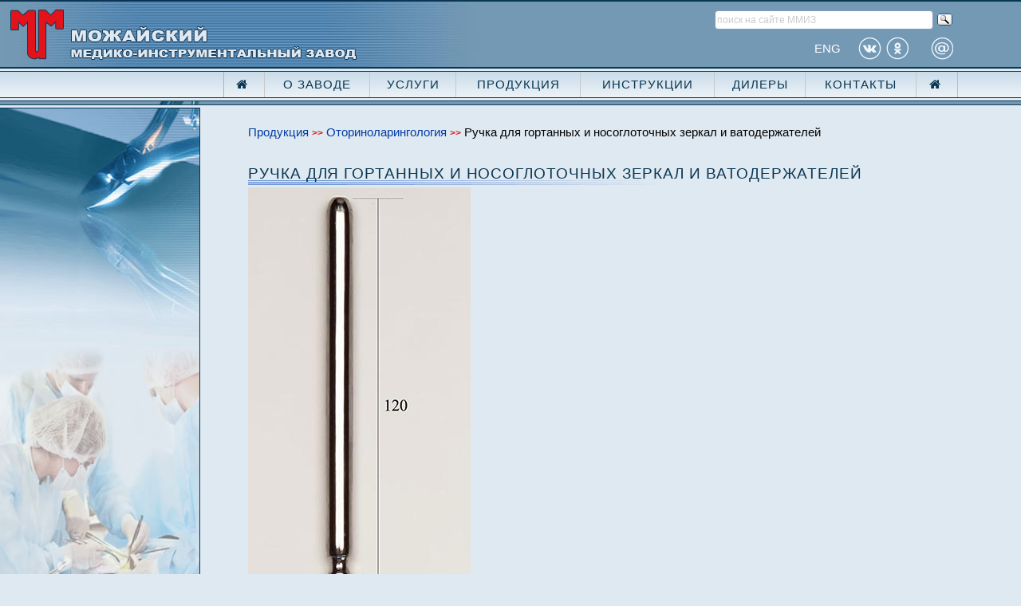

--- FILE ---
content_type: text/html
request_url: https://www.mmiz.ru/product.html?id=609
body_size: 6416
content:

<!DOCTYPE HTML PUBLIC "-//W3C//DTD HTML 4.01 Transitional//EN">
<Html>
<Head>
<meta http-equiv="Content-Type" content="text/html; charset=windows-1251">
<Title>Ручка для гортанных и носоглоточных зеркал и ватодержателеи&#774;</Title><meta name="Description" content="Инструмент для оториноларингологии: Ручка для гортанных и носоглоточных зеркал и ватодержателеи&#774;. Описание, изображение, назначение и способы использования"><meta name="ROBOTS" content="ALL">
<link rel="SHORTCUT ICON" href="/favicon.ico">
<meta name="url" content="http://www.mmiz.ru">
<meta name="viewport" content="width=950" />
<link href="style3.css" rel="stylesheet" type="text/css">
<link href="n_menu.css?v=8" type="text/css" rel="stylesheet" />
<link href="font-awesome.min.css" rel="stylesheet"/>
</Head>
<Body>
	<Table id="mmenu">
	<Tr>
		<Td class="tleft">&nbsp;</Td>
		<Td class="tc900" align="right" valign="bottom">
		
		<div class="srch">
<div class="ya-site-form ya-site-form_inited_no" onclick="return {'action':'https://yandex.ru/search/site/','arrow':false,'bg':'transparent','fontsize':12,'fg':'#000000','language':'ru','logo':'rb','publicname':'Поиск по сайту Можайского МИЗ','suggest':true,'target':'_self','tld':'ru','type':3,'usebigdictionary':false,'searchid':2302204,'input_fg':'#000000','input_bg':'#ffffff','input_fontStyle':'normal','input_fontWeight':'normal','input_placeholder':'поиск на сайте ММИЗ','input_placeholderColor':'#cccccc','input_borderColor':'#7f9db9'}"><form action="https://yandex.ru/search/site/" method="get" target="_self" accept-charset="utf-8"><input type="hidden" name="searchid" value="2302204"/><input type="hidden" name="l10n" value="ru"/><input type="hidden" name="reqenc" value=""/><input type="search" name="text" value=""/><input type="submit" value="Найти"/></form></div><style type="text/css">.ya-page_js_yes .ya-site-form_inited_no { display: none; }</style><script type="text/javascript">(function(w,d,c){var s=d.createElement('script'),h=d.getElementsByTagName('script')[0],e=d.documentElement;if((' '+e.className+' ').indexOf(' ya-page_js_yes ')===-1){e.className+=' ya-page_js_yes';}s.type='text/javascript';s.async=true;s.charset='utf-8';s.src=(d.location.protocol==='https:'?'https:':'http:')+'//site.yandex.net/v2.0/js/all.js';h.parentNode.insertBefore(s,h);(w[c]||(w[c]=[])).push(function(){Ya.Site.Form.init()})})(window,document,'yandex_site_callbacks');</script>
</div>
		
		
		<table style="margin: 3px 0 13px 0"><tr>
			<td width="35"><a name="English version" href="https://www.mmiz.ru/en/" style="color:white">ENG</a></td>
			<td width="20">&nbsp;</td>
        
        <td width="35"><a href="https://vk.com/id490273234" target="_blank" name="Вконтакте"><img src="ima/social_vk.png"></a></td>
         <td width="35"><a href="https://www.ok.ru/group/53520369189073" target="_blank" name="Одноклассники"><img src="ima/social_ok.png"></a></td>
        
		<td width="20">&nbsp;</td>
        <td width="34"><a href="mailto:mmiz@mmiz.ru" name="E-mail"><img src="ima/email.png" name="E-mail" alt="@"></a></td>
        
		</tr>
		</table>



		</Td>
		<Td class="tright">&nbsp;</Td>
	</Tr>
    

	<Tr>
    <Td class="h32" colspan=3>
    	
			<div  id="newmenu"><a href="#" id="gam"><i class="fa fa-bars"></i></a>
				<nav class="dws-menu">
					<ul>
						<li><a href="index.html"><i class="fa fa-home"></i>&nbsp;</a></li>
						<li><a href="#">О&nbsp;заводе</a>
							<ul>
								<li><a href="about.html">История</a></li>
								<li><a href="news.html">Новости</a></li>
								<li><a href="fback.html">Контакты</a></li>
							</ul>
						</li>


							
						<li><a href="wecan.html">Услуги</a></li>
						<li><a href="m_price.html">Продукция</a>	</li>
						<li><a href="guide.html">Инструкции</a></li>
						<li><a href="dilers.html">Дилеры</a></li>
						<li><a href="fback.html">Контакты</a></li>
						<li><a href="index.html"><i class="fa fa-home"></i>&nbsp;</a></li>
					</ul>

				</nav>
			</div>



    	</Td>
	</Tr>
	<Tr>
    <Td class="lleft"></Td>
    <Td  class="lc"></Td>
    <Td class="lright"></Td>
    
	</Tr>
</Table>



<div id="home"><a href="https://www.mmiz.ru/" name="АО Можайский МИЗ"><img border="0" src="ima/mmiz.png" alt="Home"></a></div>

<Table id="ccontent">
<Tr>
<Td class="mleft"></Td>
<Td class="mc">
<div id='mmain'>

<div id="product">			
		
			 <p><a href='prod.html'>Продукция</a>&nbsp;<font class='dred'>&gt;&gt;</font>&nbsp;<a href='products.html?category=9'>Оториноларингология</a>&nbsp;<font class='dred'>&gt;&gt;</font>&nbsp;Ручка для гортанных и носоглоточных зеркал и ватодержателеи&#774;<br><h2>Ручка для гортанных и носоглоточных зеркал и ватодержателеи&#774;</h2><p><img border='0' src='photo/ruchka-d-zerkal-i-vat.jpg'  alt='Ручка для гортанных и носоглоточных зеркал и ватодержателеи&#774;'><br> <br>			
			 </p>
</div>
  

                        

</div>		
</Td>
</Tr>
	
</Table>
<Table id="bbottom" >

	<Tr>

	

		<Td></Td>

	

	</Tr>

</Table>
<!-- Yandex.Metrika counter -->
<script type="text/javascript" >
   (function(m,e,t,r,i,k,a){m[i]=m[i]||function(){(m[i].a=m[i].a||[]).push(arguments)};
   m[i].l=1*new Date();k=e.createElement(t),a=e.getElementsByTagName(t)[0],k.async=1,k.src=r,a.parentNode.insertBefore(k,a)})
   (window, document, "script", "https://mc.yandex.ru/metrika/tag.js", "ym");

   ym(62054944, "init", {
        clickmap:true,
        trackLinks:true,
        accurateTrackBounce:true
   });
</script>
<noscript><div><img src="https://mc.yandex.ru/watch/62054944" style="position:absolute; left:-9999px;" alt="" /></div></noscript>
<!-- /Yandex.Metrika counter -->



			<!--LiveInternet counter--><script type="text/javascript"><!--

document.write("<noindex><a href='https://www.liveinternet.ru/click' "+

"target=_blank><img src='https://counter.yadro.ru/hit?t23.10;r"+

escape(document.referrer)+((typeof(screen)=="undefined")?"":

";s"+screen.width+"*"+screen.height+"*"+(screen.colorDepth?

screen.colorDepth:screen.pixelDepth))+";u"+escape(document.URL)+

";"+Math.random()+

"' alt='' title='LiveInternet: показано число посетителей за сегодн\я' "+

"border=0 width=88 height=15><\/a></noindex>")//--></script><!--/LiveInternet-->

   &nbsp;&nbsp;&nbsp;<a href="info/politika-mmiz.pdf" target="_blank">политика в отношении обработки персональных данных</a>




</Body>
</Html>

--- FILE ---
content_type: text/css
request_url: https://www.mmiz.ru/style3.css
body_size: 4389
content:
body {
	font-size: 11pt;
	font-family: Tahoma, sans-serif;
	background-color: #DFE9F1;
	margin: 0 !important;
    padding: 0 !important
}
p {
	font-size: 11pt;
	font-family: Tahoma, sans-serif
}

table
{
    border-collapse: collapse; 
	border-width:0
}

td {
	font-size: 11pt;
	font-family: Tahoma, sans-serif;
	margin: 0;
    padding: 0 
}

td.price { padding: 3px 0px;
    border-bottom: 1px dashed white; }

#home {position: absolute; top: 5px; left: 5px}

#mmenu,#bbottom 
{

	width:100%
}

#mmenu .tleft
{
	background: url(ima/newtopl.jpg) no-repeat top right
}

#mmenu .tc
{
	height:89px;
	background: url(ima/newtopr.jpg) no-repeat top left
}

#mmenu .tright
{
	background: url(ima/newtoprr.jpg) repeat-x top
}

	
#mmenu	.mleft
{
	height:29px;
	background: url(ima/mlie.gif) repeat-x center
}

.mright
{
	height:29px;
	background: url(ima/mlie.gif) repeat-x center
}
	
#mmenu .lleft
{
	background: url(ima/11_12n.gif) no-repeat center right
}


#mmenu .lc, .lright
{
	height:12px;
	background: url(ima/11_13n.gif) repeat-x center
}


#mmain
{ 
padding: 20px 0 20px 30px;
}


#mmain p {
margin: 0;
padding: 3px 0 3px 30px
}

#mmain p.lm0 {
margin: 0;
padding: 3px 0 3px 0px
}

#dlist p, #fback p {
padding: 10px 0 0 80px;
line-height: 160%

}

#price p{
padding: 10px 0 10px 30px;

}

#mmain ul {
margin: 0;
padding: 3px 0 0 50px
}


#vseusl li {
	font-size: 11pt;
line-height: 130%
}

#vseusl .separ {height: 7px}

#ccontent .mleft
{
	 height:700px;
	 text-align:center;
	 background: url(ima/11_14nnn.jpg) no-repeat top right;
	 background-color:#dde8f0;
	 border-right: 1px solid #093652; border-top: 1px solid #093652; 
	
}

@media all and (orientation:portrait) {
	.mleft, .tleft, .lleft 
	{ width: 1px
	}
}

@media all and (orientation:landscape) and (min-width: 1205px)  {
.mleft, .tleft, .lleft
	{
	width:250px
	}
#indexpage td 
{
font-size:9pt
}
	
}

@media all and (orientation:landscape) and (max-width: 1204px) {
	.mleft, .tleft, .lleft 
	{ width: 1px
	}
#indexpage td 
{
font-size:13pt
}
}



#bbottom 
{
	 height:5px; 
	 background-color:#7399b4;
	 border: 1px solid #093652

}

/*
@media (max-width: 1134px) { 
.mleft,.tleft,.lleft { width: 0};
}

@media (min-width: 1135px) {	
.mleft,.tleft,.lleft
	{
	width:250px
	}
}

*/

.mc
{
	vertical-align:top;
	width:935px
}

.item
{
	width: 138px;

}

.home
{
	width: 27px;

}

a:link  { color: #003ba4; text-decoration: none }
a:visited  { color: #003ba4; text-decoration: none }
a:hover  { color: #005cff; text-decoration: underline }

h1 {
	color: #093652;
	font-size: 18pt;
	font-weight: normal;
	font-family: Tahoma, sans-serif;
	letter-spacing: 0.07em;
	margin: 0px 0 10px 0px;
    padding: 0 0 0 10px;
	background: url(ima/lines.gif) no-repeat left bottom
}

.srch { 
width: 310px
}


h2 {
	color: #093652;
	font-size: 14pt;
	text-transform:uppercase;
	font-weight: normal;
	font-family: Tahoma, sans-serif;
	letter-spacing: 0.05em;
	margin: 30px 0 0 30px;
    padding: 0 0 3px 0px;
	background: url(ima/lines2-2.gif) no-repeat left bottom
}



#indexpage h2  {
	margin: 10px 0 0 0;
	background: url(ima/lines2.gif) no-repeat left bottom
}

#news h2, #news2 h2 {
	margin: 20px 0 10px 0px
}




#dlist h2, #fback h2 {
	margin: 20px 0 0 80px;
}



h3 {
	color: #093652;
	font-size: 11pt;
	text-transform:uppercase;
	font-weight: normal;
	font-family: Tahoma, sans-serif;
	letter-spacing: 0.03em;
	margin: 10px 0 0 0;
    padding: 0 0 2px 0px;
	background: url(ima/lines3.gif) no-repeat left bottom
}

h4 {
	color: #093652;
	font-size: 10pt;
	font-weight: normal;
	font-family: Tahoma, sans-serif;
	margin: 0;
	padding: 15px 0 4px 6px

}




	
#banner16 p { padding: 0px 3px 5px 6px;  font-size:9pt}
#banner16 td.info{border-left:3px solid #40627e; border-top:4px solid #40627e; border-right:2px solid #40627e; border-bottom:2px solid #40627e; padding: 0 5px;}
.banner17 {width: 200px;
    float: right;}

td.tdg { background-color: #e8f5f8; }
p.kursiv {
	font-family:'Times New Roman', Times, serif;
	font-size: 11pt;
	letter-spacing: 0px;
	margin: 5px 5px 5px 10px;
	font-style:italic
}

#usl td
{
	vertical-align: top;
}

#usl p
{
    margin-right: 10px;
}

#usl img
{
	margin: 7px 0 7px 0
}

#usl a img
{
	    border: #006dbd 2px solid;

}

#usl a img:hover
{
	    border-color: #38a7ff;
}

#raskr td {
	padding: 5px 0 5px 0;
	font-size: 9pt
}

.dred
{    font-weight: bold;
    color: #de0000;
    font-size: 9pt;
}

--- FILE ---
content_type: text/css
request_url: https://www.mmiz.ru/n_menu.css?v=8
body_size: 3877
content:
.tc900 {
	height: 89px;
    background: url(ima/newtopr.jpg) no-repeat top left;
	width: 950px;}

#newmenu {
	border-bottom: #093652 1px solid;
    border-top: #093652 1px solid
}



	.dws-menu > ul{
 	display: table;
    width: 920px;
	}



@media screen and (min-width: 1205px) {
  /*	#newmenu {width: 1200px} */
  

	nav {  display: inline-block;
	    position: relative;
	    top: 0px;
	    left: 280px;
	     z-index: 917;
	}

	#gam{
		display: none;
	}
.h32 {     height: 32px }
#newmenu {  height: 32px }
.dws-menu > ul{ height: 32px }
.dws-menu > ul li a{ padding: 6px 10px };
}

@media screen and (max-width: 1204px) {
  

	nav {  display: inline-block;
	    position: relative;
	    top: 0px;
	    left: 30px;
	     z-index: 917;
	}

	#gam{
		display: none;
	}
	.h32 {   height: 42px }
	#newmenu {  height: 42px }
	.dws-menu > ul{   height: 42px }
	.dws-menu > ul li a{ padding: 11px 10px };

}


.dws-menu *{
 margin: 0;
 padding: 0;
}
.dws-menu ul,
.dws-menu ol{
 list-style: none;
}

.dws-menu > ul li{
 position: relative;
 border-right: 1px solid #c7c8ca;
     display: table-cell;
         vertical-align: middle;
}
.dws-menu > ul li:first-child{
 border-left: 1px solid #b2b3b5;
}
.dws-menu > ul li:last-child{
 border-right: 1px solid #babbbd;
}
.dws-menu > ul li > a i.fa{
 /*
 position: absolute;
top: 4px;
left: 6px;
 font-size: 20px;
 */
}

.dws-menu > ul li a{
 display: block;
  font-size: 15px;
 text-align: left;
 text-decoration: none;
 text-transform:uppercase;
     letter-spacing: 1px;
 }

.dws-menu > ul li a { text-align: center;  color: #093652;}
.dws-menu > ul li ul li a { text-align: left;  color: #093652;}

.dws-menu >  #gam,#newmenu{
 /* Permalink - use to edit and share this gradient: http://colorzilla.com/gradient-editor/#c9c9c9+0,f6f6f6+2,c4c5c7+98,757577+100;Custom+3 */
 background: rgb(237, 243, 247); /* Old browsers */
 background: -moz-linear-gradient(top, rgba(201, 220, 234,1) 0%,rgba(237, 243, 247,1) 100%); /* FF3.6-15 */
 background: -webkit-linear-gradient(top,  rgba(201, 220, 234,1) 0%,rgba(237, 243, 247,1) 100%); /* Chrome10-25,Safari5.1-6 */
 background: linear-gradient(to bottom,  rgb(201, 220, 234) 0%,rgb(237, 243, 247) 100%); /* W3C, IE10+, FF16+, Chrome26+, Opera12+, Safari7+ */
 filter: progid:DXImageTransform.Microsoft.gradient( startColorstr='#c9c9c9', endColorstr='#757577',GradientType=0 ); /* IE6-9 */



 transition: all 0.3s ease;
}
.dws-menu li a:hover, #gam:hover{
 /* Permalink - use to edit and share this gradient: http://colorzilla.com/gradient-editor/#e0e1e5+0,454547+2,454547+98,e0e1e5+100 */
 background: rgb(224,225,229); /* Old browsers */
 background: -moz-linear-gradient(top,  rgba(224,225,229,1) 0%,rgba(136, 136, 136,1) 2%,rgba(100,100,100,1) 98%, rgba(224,225,229,1) 100%); /* FF3.6-15 */
 background: -webkit-linear-gradient(top,  rgba(224,225,229,1) 0%,rgba(136, 136, 136,1) 2%,rgba(100,100,100,1) 98%,rgba(224,225,229,1) 100%); /* Chrome10-25,Safari5.1-6 */
 background: linear-gradient(to bottom, rgb(10, 54, 79) 0%,rgb(115, 152, 179) 100%); /* W3C, IE10+, FF16+, Chrome26+, Opera12+, Safari7+ */
 filter: progid:DXImageTransform.Microsoft.gradient( startColorstr='#e0e1e5', endColorstr='#e0e1e5',GradientType=0 ); /* IE6-9 */

 color: #ffffff;
 box-shadow: 1px 5px 10px -5px black;
 transition: all 0.4s ease;
}

/*sub menu*/
.dws-menu li ul{
	box-shadow: 1px 5px 10px -5px black;
 position: absolute;
 width: 200px;
 display: none;
 z-index: 909
}
.dws-menu li > ul li{
 border: 1px solid #c7c8ca;
display: list-item;
}
.dws-menu li > ul li a{
 padding: 10px;
 text-transform: none;
 background: #e4e4e5;
}
.dws-menu li > ul li ul{
 position: absolute;
 right: -200px;
 top: 0;
 z-index: 918
}
.dws-menu li:hover > ul{
 display: block;
}

#ya-site-form0 .ya-site-form__form .ya-site-form__input-text {
    color: #405d7d!important;
    height: 24px;
    border-radius: 4px;
}

